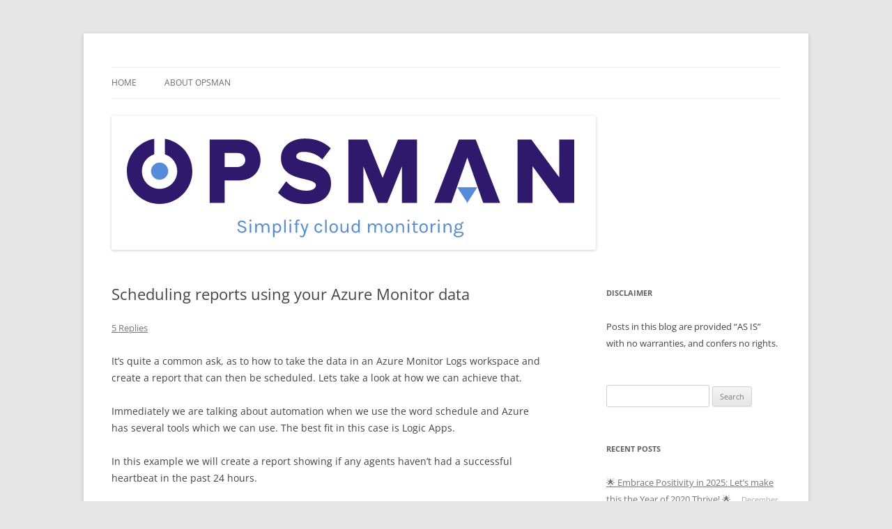

--- FILE ---
content_type: text/html; charset=UTF-8
request_url: https://www.opsman.co.za/scheduling-reports-using-your-azure-monitor-data/
body_size: 16483
content:
<!DOCTYPE html>
<!--[if IE 7]>
<html class="ie ie7" lang="en">
<![endif]-->
<!--[if IE 8]>
<html class="ie ie8" lang="en">
<![endif]-->
<!--[if !(IE 7) & !(IE 8)]><!-->
<html lang="en">
<!--<![endif]-->
<head>
<meta charset="UTF-8" />
<meta name="viewport" content="width=device-width, initial-scale=1.0" />
<title>Scheduling reports using your Azure Monitor data | OpsMan</title>
<link rel="profile" href="https://gmpg.org/xfn/11" />
<link rel="pingback" href="https://www.opsman.co.za/xmlrpc.php">
<!--[if lt IE 9]>
<script src="https://www.opsman.co.za/wp-content/themes/twentytwelve/js/html5.js?ver=3.7.0" type="text/javascript"></script>
<![endif]-->
		    <!-- PVC Template -->
    <script type="text/template" id="pvc-stats-view-template">
    <i class="pvc-stats-icon medium" aria-hidden="true"><svg aria-hidden="true" focusable="false" data-prefix="far" data-icon="chart-bar" role="img" xmlns="http://www.w3.org/2000/svg" viewBox="0 0 512 512" class="svg-inline--fa fa-chart-bar fa-w-16 fa-2x"><path fill="currentColor" d="M396.8 352h22.4c6.4 0 12.8-6.4 12.8-12.8V108.8c0-6.4-6.4-12.8-12.8-12.8h-22.4c-6.4 0-12.8 6.4-12.8 12.8v230.4c0 6.4 6.4 12.8 12.8 12.8zm-192 0h22.4c6.4 0 12.8-6.4 12.8-12.8V140.8c0-6.4-6.4-12.8-12.8-12.8h-22.4c-6.4 0-12.8 6.4-12.8 12.8v198.4c0 6.4 6.4 12.8 12.8 12.8zm96 0h22.4c6.4 0 12.8-6.4 12.8-12.8V204.8c0-6.4-6.4-12.8-12.8-12.8h-22.4c-6.4 0-12.8 6.4-12.8 12.8v134.4c0 6.4 6.4 12.8 12.8 12.8zM496 400H48V80c0-8.84-7.16-16-16-16H16C7.16 64 0 71.16 0 80v336c0 17.67 14.33 32 32 32h464c8.84 0 16-7.16 16-16v-16c0-8.84-7.16-16-16-16zm-387.2-48h22.4c6.4 0 12.8-6.4 12.8-12.8v-70.4c0-6.4-6.4-12.8-12.8-12.8h-22.4c-6.4 0-12.8 6.4-12.8 12.8v70.4c0 6.4 6.4 12.8 12.8 12.8z" class=""></path></svg></i>
	 <%= total_view %> total views	<% if ( today_view > 0 ) { %>
		<span class="views_today">,  <%= today_view %> views today</span>
	<% } %>
	</span>
	</script>
		    <meta name='robots' content='max-image-preview:large' />
	<style>img:is([sizes="auto" i], [sizes^="auto," i]) { contain-intrinsic-size: 3000px 1500px }</style>
	<link rel="alternate" type="application/rss+xml" title="OpsMan &raquo; Feed" href="https://www.opsman.co.za/feed/" />
<link rel="alternate" type="application/rss+xml" title="OpsMan &raquo; Comments Feed" href="https://www.opsman.co.za/comments/feed/" />
<link rel="alternate" type="application/rss+xml" title="OpsMan &raquo; Scheduling reports using your Azure Monitor data Comments Feed" href="https://www.opsman.co.za/scheduling-reports-using-your-azure-monitor-data/feed/" />
<!-- Shareaholic - https://www.shareaholic.com -->
<link rel='preload' href='//cdn.shareaholic.net/assets/pub/shareaholic.js' as='script'/>
<script data-no-minify='1' data-cfasync='false'>
_SHR_SETTINGS = {"endpoints":{"local_recs_url":"https:\/\/www.opsman.co.za\/wp-admin\/admin-ajax.php?action=shareaholic_permalink_related","ajax_url":"https:\/\/www.opsman.co.za\/wp-admin\/admin-ajax.php","share_counts_url":"https:\/\/www.opsman.co.za\/wp-admin\/admin-ajax.php?action=shareaholic_share_counts_api"},"site_id":"2667cfc2b5f3e33e3c7637de534b7005","url_components":{"year":"2020","monthnum":"06","day":"03","hour":"11","minute":"37","second":"34","post_id":"2019","postname":"scheduling-reports-using-your-azure-monitor-data","category":"reporting"}};
</script>
<script data-no-minify='1' data-cfasync='false' src='//cdn.shareaholic.net/assets/pub/shareaholic.js' data-shr-siteid='2667cfc2b5f3e33e3c7637de534b7005' async ></script>

<!-- Shareaholic Content Tags -->
<meta name='shareaholic:site_name' content='OpsMan' />
<meta name='shareaholic:language' content='en' />
<meta name='shareaholic:url' content='https://www.opsman.co.za/scheduling-reports-using-your-azure-monitor-data/' />
<meta name='shareaholic:keywords' content='tag:azure monitor, tag:reporting, cat:azure monitor, cat:reporting, type:post' />
<meta name='shareaholic:article_published_time' content='2020-06-03T11:37:34+00:00' />
<meta name='shareaholic:article_modified_time' content='2020-06-03T11:38:36+00:00' />
<meta name='shareaholic:shareable_page' content='true' />
<meta name='shareaholic:article_author_name' content='Warren Kahn' />
<meta name='shareaholic:site_id' content='2667cfc2b5f3e33e3c7637de534b7005' />
<meta name='shareaholic:wp_version' content='9.7.13' />
<meta name='shareaholic:image' content='https://www.opsman.co.za/wp-content/uploads/2020/06/image.png' />
<!-- Shareaholic Content Tags End -->

<!-- Shareaholic Open Graph Tags -->
<meta property='og:image' content='https://www.opsman.co.za/wp-content/uploads/2020/06/image.png' />
<!-- Shareaholic Open Graph Tags End -->
		<!-- This site uses the Google Analytics by MonsterInsights plugin v9.9.0 - Using Analytics tracking - https://www.monsterinsights.com/ -->
							<script src="//www.googletagmanager.com/gtag/js?id=G-NMR4WJMBF3"  data-cfasync="false" data-wpfc-render="false" type="text/javascript" async></script>
			<script data-cfasync="false" data-wpfc-render="false" type="text/javascript">
				var mi_version = '9.9.0';
				var mi_track_user = true;
				var mi_no_track_reason = '';
								var MonsterInsightsDefaultLocations = {"page_location":"https:\/\/www.opsman.co.za\/scheduling-reports-using-your-azure-monitor-data\/"};
								if ( typeof MonsterInsightsPrivacyGuardFilter === 'function' ) {
					var MonsterInsightsLocations = (typeof MonsterInsightsExcludeQuery === 'object') ? MonsterInsightsPrivacyGuardFilter( MonsterInsightsExcludeQuery ) : MonsterInsightsPrivacyGuardFilter( MonsterInsightsDefaultLocations );
				} else {
					var MonsterInsightsLocations = (typeof MonsterInsightsExcludeQuery === 'object') ? MonsterInsightsExcludeQuery : MonsterInsightsDefaultLocations;
				}

								var disableStrs = [
										'ga-disable-G-NMR4WJMBF3',
									];

				/* Function to detect opted out users */
				function __gtagTrackerIsOptedOut() {
					for (var index = 0; index < disableStrs.length; index++) {
						if (document.cookie.indexOf(disableStrs[index] + '=true') > -1) {
							return true;
						}
					}

					return false;
				}

				/* Disable tracking if the opt-out cookie exists. */
				if (__gtagTrackerIsOptedOut()) {
					for (var index = 0; index < disableStrs.length; index++) {
						window[disableStrs[index]] = true;
					}
				}

				/* Opt-out function */
				function __gtagTrackerOptout() {
					for (var index = 0; index < disableStrs.length; index++) {
						document.cookie = disableStrs[index] + '=true; expires=Thu, 31 Dec 2099 23:59:59 UTC; path=/';
						window[disableStrs[index]] = true;
					}
				}

				if ('undefined' === typeof gaOptout) {
					function gaOptout() {
						__gtagTrackerOptout();
					}
				}
								window.dataLayer = window.dataLayer || [];

				window.MonsterInsightsDualTracker = {
					helpers: {},
					trackers: {},
				};
				if (mi_track_user) {
					function __gtagDataLayer() {
						dataLayer.push(arguments);
					}

					function __gtagTracker(type, name, parameters) {
						if (!parameters) {
							parameters = {};
						}

						if (parameters.send_to) {
							__gtagDataLayer.apply(null, arguments);
							return;
						}

						if (type === 'event') {
														parameters.send_to = monsterinsights_frontend.v4_id;
							var hookName = name;
							if (typeof parameters['event_category'] !== 'undefined') {
								hookName = parameters['event_category'] + ':' + name;
							}

							if (typeof MonsterInsightsDualTracker.trackers[hookName] !== 'undefined') {
								MonsterInsightsDualTracker.trackers[hookName](parameters);
							} else {
								__gtagDataLayer('event', name, parameters);
							}
							
						} else {
							__gtagDataLayer.apply(null, arguments);
						}
					}

					__gtagTracker('js', new Date());
					__gtagTracker('set', {
						'developer_id.dZGIzZG': true,
											});
					if ( MonsterInsightsLocations.page_location ) {
						__gtagTracker('set', MonsterInsightsLocations);
					}
										__gtagTracker('config', 'G-NMR4WJMBF3', {"forceSSL":"true","link_attribution":"true"} );
										window.gtag = __gtagTracker;										(function () {
						/* https://developers.google.com/analytics/devguides/collection/analyticsjs/ */
						/* ga and __gaTracker compatibility shim. */
						var noopfn = function () {
							return null;
						};
						var newtracker = function () {
							return new Tracker();
						};
						var Tracker = function () {
							return null;
						};
						var p = Tracker.prototype;
						p.get = noopfn;
						p.set = noopfn;
						p.send = function () {
							var args = Array.prototype.slice.call(arguments);
							args.unshift('send');
							__gaTracker.apply(null, args);
						};
						var __gaTracker = function () {
							var len = arguments.length;
							if (len === 0) {
								return;
							}
							var f = arguments[len - 1];
							if (typeof f !== 'object' || f === null || typeof f.hitCallback !== 'function') {
								if ('send' === arguments[0]) {
									var hitConverted, hitObject = false, action;
									if ('event' === arguments[1]) {
										if ('undefined' !== typeof arguments[3]) {
											hitObject = {
												'eventAction': arguments[3],
												'eventCategory': arguments[2],
												'eventLabel': arguments[4],
												'value': arguments[5] ? arguments[5] : 1,
											}
										}
									}
									if ('pageview' === arguments[1]) {
										if ('undefined' !== typeof arguments[2]) {
											hitObject = {
												'eventAction': 'page_view',
												'page_path': arguments[2],
											}
										}
									}
									if (typeof arguments[2] === 'object') {
										hitObject = arguments[2];
									}
									if (typeof arguments[5] === 'object') {
										Object.assign(hitObject, arguments[5]);
									}
									if ('undefined' !== typeof arguments[1].hitType) {
										hitObject = arguments[1];
										if ('pageview' === hitObject.hitType) {
											hitObject.eventAction = 'page_view';
										}
									}
									if (hitObject) {
										action = 'timing' === arguments[1].hitType ? 'timing_complete' : hitObject.eventAction;
										hitConverted = mapArgs(hitObject);
										__gtagTracker('event', action, hitConverted);
									}
								}
								return;
							}

							function mapArgs(args) {
								var arg, hit = {};
								var gaMap = {
									'eventCategory': 'event_category',
									'eventAction': 'event_action',
									'eventLabel': 'event_label',
									'eventValue': 'event_value',
									'nonInteraction': 'non_interaction',
									'timingCategory': 'event_category',
									'timingVar': 'name',
									'timingValue': 'value',
									'timingLabel': 'event_label',
									'page': 'page_path',
									'location': 'page_location',
									'title': 'page_title',
									'referrer' : 'page_referrer',
								};
								for (arg in args) {
																		if (!(!args.hasOwnProperty(arg) || !gaMap.hasOwnProperty(arg))) {
										hit[gaMap[arg]] = args[arg];
									} else {
										hit[arg] = args[arg];
									}
								}
								return hit;
							}

							try {
								f.hitCallback();
							} catch (ex) {
							}
						};
						__gaTracker.create = newtracker;
						__gaTracker.getByName = newtracker;
						__gaTracker.getAll = function () {
							return [];
						};
						__gaTracker.remove = noopfn;
						__gaTracker.loaded = true;
						window['__gaTracker'] = __gaTracker;
					})();
									} else {
										console.log("");
					(function () {
						function __gtagTracker() {
							return null;
						}

						window['__gtagTracker'] = __gtagTracker;
						window['gtag'] = __gtagTracker;
					})();
									}
			</script>
			
							<!-- / Google Analytics by MonsterInsights -->
		<script type="text/javascript">
/* <![CDATA[ */
window._wpemojiSettings = {"baseUrl":"https:\/\/s.w.org\/images\/core\/emoji\/16.0.1\/72x72\/","ext":".png","svgUrl":"https:\/\/s.w.org\/images\/core\/emoji\/16.0.1\/svg\/","svgExt":".svg","source":{"concatemoji":"https:\/\/www.opsman.co.za\/wp-includes\/js\/wp-emoji-release.min.js?ver=eb51879a3b9a434924cf54618a13ab57"}};
/*! This file is auto-generated */
!function(s,n){var o,i,e;function c(e){try{var t={supportTests:e,timestamp:(new Date).valueOf()};sessionStorage.setItem(o,JSON.stringify(t))}catch(e){}}function p(e,t,n){e.clearRect(0,0,e.canvas.width,e.canvas.height),e.fillText(t,0,0);var t=new Uint32Array(e.getImageData(0,0,e.canvas.width,e.canvas.height).data),a=(e.clearRect(0,0,e.canvas.width,e.canvas.height),e.fillText(n,0,0),new Uint32Array(e.getImageData(0,0,e.canvas.width,e.canvas.height).data));return t.every(function(e,t){return e===a[t]})}function u(e,t){e.clearRect(0,0,e.canvas.width,e.canvas.height),e.fillText(t,0,0);for(var n=e.getImageData(16,16,1,1),a=0;a<n.data.length;a++)if(0!==n.data[a])return!1;return!0}function f(e,t,n,a){switch(t){case"flag":return n(e,"\ud83c\udff3\ufe0f\u200d\u26a7\ufe0f","\ud83c\udff3\ufe0f\u200b\u26a7\ufe0f")?!1:!n(e,"\ud83c\udde8\ud83c\uddf6","\ud83c\udde8\u200b\ud83c\uddf6")&&!n(e,"\ud83c\udff4\udb40\udc67\udb40\udc62\udb40\udc65\udb40\udc6e\udb40\udc67\udb40\udc7f","\ud83c\udff4\u200b\udb40\udc67\u200b\udb40\udc62\u200b\udb40\udc65\u200b\udb40\udc6e\u200b\udb40\udc67\u200b\udb40\udc7f");case"emoji":return!a(e,"\ud83e\udedf")}return!1}function g(e,t,n,a){var r="undefined"!=typeof WorkerGlobalScope&&self instanceof WorkerGlobalScope?new OffscreenCanvas(300,150):s.createElement("canvas"),o=r.getContext("2d",{willReadFrequently:!0}),i=(o.textBaseline="top",o.font="600 32px Arial",{});return e.forEach(function(e){i[e]=t(o,e,n,a)}),i}function t(e){var t=s.createElement("script");t.src=e,t.defer=!0,s.head.appendChild(t)}"undefined"!=typeof Promise&&(o="wpEmojiSettingsSupports",i=["flag","emoji"],n.supports={everything:!0,everythingExceptFlag:!0},e=new Promise(function(e){s.addEventListener("DOMContentLoaded",e,{once:!0})}),new Promise(function(t){var n=function(){try{var e=JSON.parse(sessionStorage.getItem(o));if("object"==typeof e&&"number"==typeof e.timestamp&&(new Date).valueOf()<e.timestamp+604800&&"object"==typeof e.supportTests)return e.supportTests}catch(e){}return null}();if(!n){if("undefined"!=typeof Worker&&"undefined"!=typeof OffscreenCanvas&&"undefined"!=typeof URL&&URL.createObjectURL&&"undefined"!=typeof Blob)try{var e="postMessage("+g.toString()+"("+[JSON.stringify(i),f.toString(),p.toString(),u.toString()].join(",")+"));",a=new Blob([e],{type:"text/javascript"}),r=new Worker(URL.createObjectURL(a),{name:"wpTestEmojiSupports"});return void(r.onmessage=function(e){c(n=e.data),r.terminate(),t(n)})}catch(e){}c(n=g(i,f,p,u))}t(n)}).then(function(e){for(var t in e)n.supports[t]=e[t],n.supports.everything=n.supports.everything&&n.supports[t],"flag"!==t&&(n.supports.everythingExceptFlag=n.supports.everythingExceptFlag&&n.supports[t]);n.supports.everythingExceptFlag=n.supports.everythingExceptFlag&&!n.supports.flag,n.DOMReady=!1,n.readyCallback=function(){n.DOMReady=!0}}).then(function(){return e}).then(function(){var e;n.supports.everything||(n.readyCallback(),(e=n.source||{}).concatemoji?t(e.concatemoji):e.wpemoji&&e.twemoji&&(t(e.twemoji),t(e.wpemoji)))}))}((window,document),window._wpemojiSettings);
/* ]]> */
</script>
<style id='wp-emoji-styles-inline-css' type='text/css'>

	img.wp-smiley, img.emoji {
		display: inline !important;
		border: none !important;
		box-shadow: none !important;
		height: 1em !important;
		width: 1em !important;
		margin: 0 0.07em !important;
		vertical-align: -0.1em !important;
		background: none !important;
		padding: 0 !important;
	}
</style>
<link rel='stylesheet' id='wp-block-library-css' href='https://www.opsman.co.za/wp-includes/css/dist/block-library/style.min.css?ver=eb51879a3b9a434924cf54618a13ab57' type='text/css' media='all' />
<style id='wp-block-library-theme-inline-css' type='text/css'>
.wp-block-audio :where(figcaption){color:#555;font-size:13px;text-align:center}.is-dark-theme .wp-block-audio :where(figcaption){color:#ffffffa6}.wp-block-audio{margin:0 0 1em}.wp-block-code{border:1px solid #ccc;border-radius:4px;font-family:Menlo,Consolas,monaco,monospace;padding:.8em 1em}.wp-block-embed :where(figcaption){color:#555;font-size:13px;text-align:center}.is-dark-theme .wp-block-embed :where(figcaption){color:#ffffffa6}.wp-block-embed{margin:0 0 1em}.blocks-gallery-caption{color:#555;font-size:13px;text-align:center}.is-dark-theme .blocks-gallery-caption{color:#ffffffa6}:root :where(.wp-block-image figcaption){color:#555;font-size:13px;text-align:center}.is-dark-theme :root :where(.wp-block-image figcaption){color:#ffffffa6}.wp-block-image{margin:0 0 1em}.wp-block-pullquote{border-bottom:4px solid;border-top:4px solid;color:currentColor;margin-bottom:1.75em}.wp-block-pullquote cite,.wp-block-pullquote footer,.wp-block-pullquote__citation{color:currentColor;font-size:.8125em;font-style:normal;text-transform:uppercase}.wp-block-quote{border-left:.25em solid;margin:0 0 1.75em;padding-left:1em}.wp-block-quote cite,.wp-block-quote footer{color:currentColor;font-size:.8125em;font-style:normal;position:relative}.wp-block-quote:where(.has-text-align-right){border-left:none;border-right:.25em solid;padding-left:0;padding-right:1em}.wp-block-quote:where(.has-text-align-center){border:none;padding-left:0}.wp-block-quote.is-large,.wp-block-quote.is-style-large,.wp-block-quote:where(.is-style-plain){border:none}.wp-block-search .wp-block-search__label{font-weight:700}.wp-block-search__button{border:1px solid #ccc;padding:.375em .625em}:where(.wp-block-group.has-background){padding:1.25em 2.375em}.wp-block-separator.has-css-opacity{opacity:.4}.wp-block-separator{border:none;border-bottom:2px solid;margin-left:auto;margin-right:auto}.wp-block-separator.has-alpha-channel-opacity{opacity:1}.wp-block-separator:not(.is-style-wide):not(.is-style-dots){width:100px}.wp-block-separator.has-background:not(.is-style-dots){border-bottom:none;height:1px}.wp-block-separator.has-background:not(.is-style-wide):not(.is-style-dots){height:2px}.wp-block-table{margin:0 0 1em}.wp-block-table td,.wp-block-table th{word-break:normal}.wp-block-table :where(figcaption){color:#555;font-size:13px;text-align:center}.is-dark-theme .wp-block-table :where(figcaption){color:#ffffffa6}.wp-block-video :where(figcaption){color:#555;font-size:13px;text-align:center}.is-dark-theme .wp-block-video :where(figcaption){color:#ffffffa6}.wp-block-video{margin:0 0 1em}:root :where(.wp-block-template-part.has-background){margin-bottom:0;margin-top:0;padding:1.25em 2.375em}
</style>
<style id='classic-theme-styles-inline-css' type='text/css'>
/*! This file is auto-generated */
.wp-block-button__link{color:#fff;background-color:#32373c;border-radius:9999px;box-shadow:none;text-decoration:none;padding:calc(.667em + 2px) calc(1.333em + 2px);font-size:1.125em}.wp-block-file__button{background:#32373c;color:#fff;text-decoration:none}
</style>
<style id='global-styles-inline-css' type='text/css'>
:root{--wp--preset--aspect-ratio--square: 1;--wp--preset--aspect-ratio--4-3: 4/3;--wp--preset--aspect-ratio--3-4: 3/4;--wp--preset--aspect-ratio--3-2: 3/2;--wp--preset--aspect-ratio--2-3: 2/3;--wp--preset--aspect-ratio--16-9: 16/9;--wp--preset--aspect-ratio--9-16: 9/16;--wp--preset--color--black: #000000;--wp--preset--color--cyan-bluish-gray: #abb8c3;--wp--preset--color--white: #fff;--wp--preset--color--pale-pink: #f78da7;--wp--preset--color--vivid-red: #cf2e2e;--wp--preset--color--luminous-vivid-orange: #ff6900;--wp--preset--color--luminous-vivid-amber: #fcb900;--wp--preset--color--light-green-cyan: #7bdcb5;--wp--preset--color--vivid-green-cyan: #00d084;--wp--preset--color--pale-cyan-blue: #8ed1fc;--wp--preset--color--vivid-cyan-blue: #0693e3;--wp--preset--color--vivid-purple: #9b51e0;--wp--preset--color--blue: #21759b;--wp--preset--color--dark-gray: #444;--wp--preset--color--medium-gray: #9f9f9f;--wp--preset--color--light-gray: #e6e6e6;--wp--preset--gradient--vivid-cyan-blue-to-vivid-purple: linear-gradient(135deg,rgba(6,147,227,1) 0%,rgb(155,81,224) 100%);--wp--preset--gradient--light-green-cyan-to-vivid-green-cyan: linear-gradient(135deg,rgb(122,220,180) 0%,rgb(0,208,130) 100%);--wp--preset--gradient--luminous-vivid-amber-to-luminous-vivid-orange: linear-gradient(135deg,rgba(252,185,0,1) 0%,rgba(255,105,0,1) 100%);--wp--preset--gradient--luminous-vivid-orange-to-vivid-red: linear-gradient(135deg,rgba(255,105,0,1) 0%,rgb(207,46,46) 100%);--wp--preset--gradient--very-light-gray-to-cyan-bluish-gray: linear-gradient(135deg,rgb(238,238,238) 0%,rgb(169,184,195) 100%);--wp--preset--gradient--cool-to-warm-spectrum: linear-gradient(135deg,rgb(74,234,220) 0%,rgb(151,120,209) 20%,rgb(207,42,186) 40%,rgb(238,44,130) 60%,rgb(251,105,98) 80%,rgb(254,248,76) 100%);--wp--preset--gradient--blush-light-purple: linear-gradient(135deg,rgb(255,206,236) 0%,rgb(152,150,240) 100%);--wp--preset--gradient--blush-bordeaux: linear-gradient(135deg,rgb(254,205,165) 0%,rgb(254,45,45) 50%,rgb(107,0,62) 100%);--wp--preset--gradient--luminous-dusk: linear-gradient(135deg,rgb(255,203,112) 0%,rgb(199,81,192) 50%,rgb(65,88,208) 100%);--wp--preset--gradient--pale-ocean: linear-gradient(135deg,rgb(255,245,203) 0%,rgb(182,227,212) 50%,rgb(51,167,181) 100%);--wp--preset--gradient--electric-grass: linear-gradient(135deg,rgb(202,248,128) 0%,rgb(113,206,126) 100%);--wp--preset--gradient--midnight: linear-gradient(135deg,rgb(2,3,129) 0%,rgb(40,116,252) 100%);--wp--preset--font-size--small: 13px;--wp--preset--font-size--medium: 20px;--wp--preset--font-size--large: 36px;--wp--preset--font-size--x-large: 42px;--wp--preset--spacing--20: 0.44rem;--wp--preset--spacing--30: 0.67rem;--wp--preset--spacing--40: 1rem;--wp--preset--spacing--50: 1.5rem;--wp--preset--spacing--60: 2.25rem;--wp--preset--spacing--70: 3.38rem;--wp--preset--spacing--80: 5.06rem;--wp--preset--shadow--natural: 6px 6px 9px rgba(0, 0, 0, 0.2);--wp--preset--shadow--deep: 12px 12px 50px rgba(0, 0, 0, 0.4);--wp--preset--shadow--sharp: 6px 6px 0px rgba(0, 0, 0, 0.2);--wp--preset--shadow--outlined: 6px 6px 0px -3px rgba(255, 255, 255, 1), 6px 6px rgba(0, 0, 0, 1);--wp--preset--shadow--crisp: 6px 6px 0px rgba(0, 0, 0, 1);}:where(.is-layout-flex){gap: 0.5em;}:where(.is-layout-grid){gap: 0.5em;}body .is-layout-flex{display: flex;}.is-layout-flex{flex-wrap: wrap;align-items: center;}.is-layout-flex > :is(*, div){margin: 0;}body .is-layout-grid{display: grid;}.is-layout-grid > :is(*, div){margin: 0;}:where(.wp-block-columns.is-layout-flex){gap: 2em;}:where(.wp-block-columns.is-layout-grid){gap: 2em;}:where(.wp-block-post-template.is-layout-flex){gap: 1.25em;}:where(.wp-block-post-template.is-layout-grid){gap: 1.25em;}.has-black-color{color: var(--wp--preset--color--black) !important;}.has-cyan-bluish-gray-color{color: var(--wp--preset--color--cyan-bluish-gray) !important;}.has-white-color{color: var(--wp--preset--color--white) !important;}.has-pale-pink-color{color: var(--wp--preset--color--pale-pink) !important;}.has-vivid-red-color{color: var(--wp--preset--color--vivid-red) !important;}.has-luminous-vivid-orange-color{color: var(--wp--preset--color--luminous-vivid-orange) !important;}.has-luminous-vivid-amber-color{color: var(--wp--preset--color--luminous-vivid-amber) !important;}.has-light-green-cyan-color{color: var(--wp--preset--color--light-green-cyan) !important;}.has-vivid-green-cyan-color{color: var(--wp--preset--color--vivid-green-cyan) !important;}.has-pale-cyan-blue-color{color: var(--wp--preset--color--pale-cyan-blue) !important;}.has-vivid-cyan-blue-color{color: var(--wp--preset--color--vivid-cyan-blue) !important;}.has-vivid-purple-color{color: var(--wp--preset--color--vivid-purple) !important;}.has-black-background-color{background-color: var(--wp--preset--color--black) !important;}.has-cyan-bluish-gray-background-color{background-color: var(--wp--preset--color--cyan-bluish-gray) !important;}.has-white-background-color{background-color: var(--wp--preset--color--white) !important;}.has-pale-pink-background-color{background-color: var(--wp--preset--color--pale-pink) !important;}.has-vivid-red-background-color{background-color: var(--wp--preset--color--vivid-red) !important;}.has-luminous-vivid-orange-background-color{background-color: var(--wp--preset--color--luminous-vivid-orange) !important;}.has-luminous-vivid-amber-background-color{background-color: var(--wp--preset--color--luminous-vivid-amber) !important;}.has-light-green-cyan-background-color{background-color: var(--wp--preset--color--light-green-cyan) !important;}.has-vivid-green-cyan-background-color{background-color: var(--wp--preset--color--vivid-green-cyan) !important;}.has-pale-cyan-blue-background-color{background-color: var(--wp--preset--color--pale-cyan-blue) !important;}.has-vivid-cyan-blue-background-color{background-color: var(--wp--preset--color--vivid-cyan-blue) !important;}.has-vivid-purple-background-color{background-color: var(--wp--preset--color--vivid-purple) !important;}.has-black-border-color{border-color: var(--wp--preset--color--black) !important;}.has-cyan-bluish-gray-border-color{border-color: var(--wp--preset--color--cyan-bluish-gray) !important;}.has-white-border-color{border-color: var(--wp--preset--color--white) !important;}.has-pale-pink-border-color{border-color: var(--wp--preset--color--pale-pink) !important;}.has-vivid-red-border-color{border-color: var(--wp--preset--color--vivid-red) !important;}.has-luminous-vivid-orange-border-color{border-color: var(--wp--preset--color--luminous-vivid-orange) !important;}.has-luminous-vivid-amber-border-color{border-color: var(--wp--preset--color--luminous-vivid-amber) !important;}.has-light-green-cyan-border-color{border-color: var(--wp--preset--color--light-green-cyan) !important;}.has-vivid-green-cyan-border-color{border-color: var(--wp--preset--color--vivid-green-cyan) !important;}.has-pale-cyan-blue-border-color{border-color: var(--wp--preset--color--pale-cyan-blue) !important;}.has-vivid-cyan-blue-border-color{border-color: var(--wp--preset--color--vivid-cyan-blue) !important;}.has-vivid-purple-border-color{border-color: var(--wp--preset--color--vivid-purple) !important;}.has-vivid-cyan-blue-to-vivid-purple-gradient-background{background: var(--wp--preset--gradient--vivid-cyan-blue-to-vivid-purple) !important;}.has-light-green-cyan-to-vivid-green-cyan-gradient-background{background: var(--wp--preset--gradient--light-green-cyan-to-vivid-green-cyan) !important;}.has-luminous-vivid-amber-to-luminous-vivid-orange-gradient-background{background: var(--wp--preset--gradient--luminous-vivid-amber-to-luminous-vivid-orange) !important;}.has-luminous-vivid-orange-to-vivid-red-gradient-background{background: var(--wp--preset--gradient--luminous-vivid-orange-to-vivid-red) !important;}.has-very-light-gray-to-cyan-bluish-gray-gradient-background{background: var(--wp--preset--gradient--very-light-gray-to-cyan-bluish-gray) !important;}.has-cool-to-warm-spectrum-gradient-background{background: var(--wp--preset--gradient--cool-to-warm-spectrum) !important;}.has-blush-light-purple-gradient-background{background: var(--wp--preset--gradient--blush-light-purple) !important;}.has-blush-bordeaux-gradient-background{background: var(--wp--preset--gradient--blush-bordeaux) !important;}.has-luminous-dusk-gradient-background{background: var(--wp--preset--gradient--luminous-dusk) !important;}.has-pale-ocean-gradient-background{background: var(--wp--preset--gradient--pale-ocean) !important;}.has-electric-grass-gradient-background{background: var(--wp--preset--gradient--electric-grass) !important;}.has-midnight-gradient-background{background: var(--wp--preset--gradient--midnight) !important;}.has-small-font-size{font-size: var(--wp--preset--font-size--small) !important;}.has-medium-font-size{font-size: var(--wp--preset--font-size--medium) !important;}.has-large-font-size{font-size: var(--wp--preset--font-size--large) !important;}.has-x-large-font-size{font-size: var(--wp--preset--font-size--x-large) !important;}
:where(.wp-block-post-template.is-layout-flex){gap: 1.25em;}:where(.wp-block-post-template.is-layout-grid){gap: 1.25em;}
:where(.wp-block-columns.is-layout-flex){gap: 2em;}:where(.wp-block-columns.is-layout-grid){gap: 2em;}
:root :where(.wp-block-pullquote){font-size: 1.5em;line-height: 1.6;}
</style>
<link rel='stylesheet' id='a3-pvc-style-css' href='https://www.opsman.co.za/wp-content/plugins/page-views-count/assets/css/style.min.css?ver=2.8.7' type='text/css' media='all' />
<link rel='stylesheet' id='simple-spoiler-style-css' href='https://www.opsman.co.za/wp-content/plugins/simple-spoiler/css/simple-spoiler.min.css?ver=1.5' type='text/css' media='all' />
<link rel='stylesheet' id='twentytwelve-fonts-css' href='https://www.opsman.co.za/wp-content/themes/twentytwelve/fonts/font-open-sans.css?ver=20230328' type='text/css' media='all' />
<link rel='stylesheet' id='twentytwelve-style-css' href='https://www.opsman.co.za/wp-content/themes/twentytwelve/style.css?ver=20250715' type='text/css' media='all' />
<link rel='stylesheet' id='twentytwelve-block-style-css' href='https://www.opsman.co.za/wp-content/themes/twentytwelve/css/blocks.css?ver=20240812' type='text/css' media='all' />
<!--[if lt IE 9]>
<link rel='stylesheet' id='twentytwelve-ie-css' href='https://www.opsman.co.za/wp-content/themes/twentytwelve/css/ie.css?ver=20240722' type='text/css' media='all' />
<![endif]-->
<link rel='stylesheet' id='a3pvc-css' href='//www.opsman.co.za/wp-content/uploads/sass/pvc.min.css?ver=1718864012' type='text/css' media='all' />
<script type="text/javascript" src="https://www.opsman.co.za/wp-content/plugins/google-analytics-for-wordpress/assets/js/frontend-gtag.min.js?ver=9.9.0" id="monsterinsights-frontend-script-js" async="async" data-wp-strategy="async"></script>
<script data-cfasync="false" data-wpfc-render="false" type="text/javascript" id='monsterinsights-frontend-script-js-extra'>/* <![CDATA[ */
var monsterinsights_frontend = {"js_events_tracking":"true","download_extensions":"doc,pdf,ppt,zip,xls,docx,pptx,xlsx","inbound_paths":"[{\"path\":\"\\\/go\\\/\",\"label\":\"affiliate\"},{\"path\":\"\\\/recommend\\\/\",\"label\":\"affiliate\"}]","home_url":"https:\/\/www.opsman.co.za","hash_tracking":"false","v4_id":"G-NMR4WJMBF3"};/* ]]> */
</script>
<script type="text/javascript" src="https://www.opsman.co.za/wp-includes/js/jquery/jquery.min.js?ver=3.7.1" id="jquery-core-js"></script>
<script type="text/javascript" src="https://www.opsman.co.za/wp-includes/js/jquery/jquery-migrate.min.js?ver=3.4.1" id="jquery-migrate-js"></script>
<script type="text/javascript" src="https://www.opsman.co.za/wp-includes/js/underscore.min.js?ver=1.13.7" id="underscore-js"></script>
<script type="text/javascript" src="https://www.opsman.co.za/wp-includes/js/backbone.min.js?ver=1.6.0" id="backbone-js"></script>
<script type="text/javascript" id="a3-pvc-backbone-js-extra">
/* <![CDATA[ */
var pvc_vars = {"rest_api_url":"https:\/\/www.opsman.co.za\/wp-json\/pvc\/v1","ajax_url":"https:\/\/www.opsman.co.za\/wp-admin\/admin-ajax.php","security":"fa658e2575","ajax_load_type":"admin_ajax"};
/* ]]> */
</script>
<script type="text/javascript" src="https://www.opsman.co.za/wp-content/plugins/page-views-count/assets/js/pvc.backbone.min.js?ver=2.8.7" id="a3-pvc-backbone-js"></script>
<script type="text/javascript" src="https://www.opsman.co.za/wp-content/themes/twentytwelve/js/navigation.js?ver=20250303" id="twentytwelve-navigation-js" defer="defer" data-wp-strategy="defer"></script>
<link rel="https://api.w.org/" href="https://www.opsman.co.za/wp-json/" /><link rel="alternate" title="JSON" type="application/json" href="https://www.opsman.co.za/wp-json/wp/v2/posts/2019" /><link rel="EditURI" type="application/rsd+xml" title="RSD" href="https://www.opsman.co.za/xmlrpc.php?rsd" />
<link rel="canonical" href="https://www.opsman.co.za/scheduling-reports-using-your-azure-monitor-data/" />
<link rel="alternate" title="oEmbed (JSON)" type="application/json+oembed" href="https://www.opsman.co.za/wp-json/oembed/1.0/embed?url=https%3A%2F%2Fwww.opsman.co.za%2Fscheduling-reports-using-your-azure-monitor-data%2F" />
<link rel="alternate" title="oEmbed (XML)" type="text/xml+oembed" href="https://www.opsman.co.za/wp-json/oembed/1.0/embed?url=https%3A%2F%2Fwww.opsman.co.za%2Fscheduling-reports-using-your-azure-monitor-data%2F&#038;format=xml" />
<style type="text/css">
		.spoiler-head {
			background: #f1f1f1;
			border: 1px solid #dddddd;
		}
		.spoiler-body {
			background: #fbfbfb;
			border-width: 0 1px 1px 1px;
			border-style: solid;
			border-color: #dddddd;
		}
	</style><style type="text/css">.recentcomments a{display:inline !important;padding:0 !important;margin:0 !important;}</style>	<style type="text/css" id="twentytwelve-header-css">
		.site-title,
	.site-description {
		position: absolute;
		clip-path: inset(50%);
	}
			</style>
	</head>

<body data-rsssl=1 class="wp-singular post-template-default single single-post postid-2019 single-format-standard wp-embed-responsive wp-theme-twentytwelve custom-font-enabled single-author">
<div id="page" class="hfeed site">
	<a class="screen-reader-text skip-link" href="#content">Skip to content</a>
	<header id="masthead" class="site-header">
		<hgroup>
					<h1 class="site-title"><a href="https://www.opsman.co.za/" rel="home" >OpsMan</a></h1>
			<h2 class="site-description">Cloud Monitoring and Management Blog</h2>
		</hgroup>

		<nav id="site-navigation" class="main-navigation">
			<button class="menu-toggle">Menu</button>
			<div class="nav-menu"><ul>
<li ><a href="https://www.opsman.co.za/">Home</a></li><li class="page_item page-item-2"><a href="https://www.opsman.co.za/sample-page/">About OpsMan</a></li>
</ul></div>
		</nav><!-- #site-navigation -->

				<a href="https://www.opsman.co.za/"  rel="home"><img src="https://www.opsman.co.za/wp-content/uploads/2023/02/cropped-new-logoCapture.png" width="695" height="193" alt="OpsMan" class="header-image" srcset="https://www.opsman.co.za/wp-content/uploads/2023/02/cropped-new-logoCapture.png 695w, https://www.opsman.co.za/wp-content/uploads/2023/02/cropped-new-logoCapture-300x83.png 300w, https://www.opsman.co.za/wp-content/uploads/2023/02/cropped-new-logoCapture-640x178.png 640w, https://www.opsman.co.za/wp-content/uploads/2023/02/cropped-new-logoCapture-624x173.png 624w" sizes="(max-width: 695px) 100vw, 695px" decoding="async" fetchpriority="high" /></a>
			</header><!-- #masthead -->

	<div id="main" class="wrapper">

	<div id="primary" class="site-content">
		<div id="content" role="main">

			
				
	<article id="post-2019" class="post-2019 post type-post status-publish format-standard hentry category-azure-monitor category-reporting tag-azure-monitor tag-reporting">
				<header class="entry-header">
			
						<h1 class="entry-title">Scheduling reports using your Azure Monitor data</h1>
										<div class="comments-link">
					<a href="https://www.opsman.co.za/scheduling-reports-using-your-azure-monitor-data/#comments">5 Replies</a>				</div><!-- .comments-link -->
					</header><!-- .entry-header -->

				<div class="entry-content">
			<div style='display:none;' class='shareaholic-canvas' data-app='share_buttons' data-title='Scheduling reports using your Azure Monitor data' data-link='https://www.opsman.co.za/scheduling-reports-using-your-azure-monitor-data/' data-app-id-name='post_above_content'></div>
<p>It&#8217;s quite a common ask, as to how to take the data in an Azure Monitor Logs workspace and create a report that can then be scheduled. Lets take a look at how we can achieve that.</p>



<p>Immediately we are talking about automation when we use the word schedule and Azure has several tools which we can use. The best fit in this case is Logic Apps.<br><br>In this example we will create a report showing if any agents haven&#8217;t had a successful heartbeat in the past 24 hours.</p>



<div class="wp-block-image"><figure class="aligncenter size-large"><img decoding="async" width="128" height="40" src="https://www.opsman.co.za/wp-content/uploads/2020/06/image.png" alt="" class="wp-image-2021"/></figure></div>



<p> Navigate to the Logic Apps blade in your Azure Portal and click +Add</p>



<p>Populate the fields selecting my subscription and resource group, creating a new RG if necessary. Then I&#8217;ll give my logic app a name and choose my Azure region and click Review + Create and then Create</p>



<figure class="wp-block-image size-large"><img decoding="async" width="933" height="599" src="https://www.opsman.co.za/wp-content/uploads/2020/06/image-1.png" alt="" class="wp-image-2023" srcset="https://www.opsman.co.za/wp-content/uploads/2020/06/image-1.png 933w, https://www.opsman.co.za/wp-content/uploads/2020/06/image-1-300x193.png 300w, https://www.opsman.co.za/wp-content/uploads/2020/06/image-1-768x493.png 768w, https://www.opsman.co.za/wp-content/uploads/2020/06/image-1-640x411.png 640w, https://www.opsman.co.za/wp-content/uploads/2020/06/image-1-624x401.png 624w" sizes="(max-width: 933px) 100vw, 933px" /></figure>



<p>Once the deployment is complete I can navigate to the resource and it  automatically opens the Logic Apps Designer. Now every Logic App needs to start with a trigger and because I want to run a schedule I am going to use Recurrence</p>



<figure class="wp-block-image size-large"><img loading="lazy" decoding="async" width="1024" height="243" src="https://www.opsman.co.za/wp-content/uploads/2020/06/image-2-1024x243.png" alt="" class="wp-image-2025" srcset="https://www.opsman.co.za/wp-content/uploads/2020/06/image-2-1024x243.png 1024w, https://www.opsman.co.za/wp-content/uploads/2020/06/image-2-300x71.png 300w, https://www.opsman.co.za/wp-content/uploads/2020/06/image-2-768x182.png 768w, https://www.opsman.co.za/wp-content/uploads/2020/06/image-2-640x152.png 640w, https://www.opsman.co.za/wp-content/uploads/2020/06/image-2-624x148.png 624w, https://www.opsman.co.za/wp-content/uploads/2020/06/image-2.png 1459w" sizes="auto, (max-width: 1024px) 100vw, 1024px" /></figure>



<p>I want this on a daily basis so I&#8217;m going to enter 24 Hour as my parameters and then click new step</p>



<figure class="wp-block-image size-large"><img loading="lazy" decoding="async" width="780" height="292" src="https://www.opsman.co.za/wp-content/uploads/2020/06/image-3.png" alt="" class="wp-image-2026" srcset="https://www.opsman.co.za/wp-content/uploads/2020/06/image-3.png 780w, https://www.opsman.co.za/wp-content/uploads/2020/06/image-3-300x112.png 300w, https://www.opsman.co.za/wp-content/uploads/2020/06/image-3-768x288.png 768w, https://www.opsman.co.za/wp-content/uploads/2020/06/image-3-640x240.png 640w, https://www.opsman.co.za/wp-content/uploads/2020/06/image-3-624x234.png 624w" sizes="auto, (max-width: 780px) 100vw, 780px" /></figure>



<p>Search for Run Query and Visualize Results as this option will allow a KQL query as a parameter and the results can be manipulated in a variety of ways. Make sure to select the one for Azure Monitor Logs and not for Azure Data Explorer.</p>



<figure class="wp-block-image size-large"><img loading="lazy" decoding="async" width="537" height="562" src="https://www.opsman.co.za/wp-content/uploads/2020/06/image-5.png" alt="" class="wp-image-2030" srcset="https://www.opsman.co.za/wp-content/uploads/2020/06/image-5.png 537w, https://www.opsman.co.za/wp-content/uploads/2020/06/image-5-287x300.png 287w" sizes="auto, (max-width: 537px) 100vw, 537px" /></figure>



<p>You will need to sign in to create a connection with Azure Monitor Logs. Now populate the fields choosing the subscription, resource group and workspace that contains the data you want to use in your report. Put your query in the relevant section and choose chart type HTML.</p>



<pre class="wp-block-code"><code>Heartbeat
| project TimeGenerated, Computer
| where TimeGenerated &lt; now()
| summarize &#91;"Last Heartbeat"]=max(TimeGenerated) by Computer
| where &#91;"Last Heartbeat"] &lt; ago(24h)</code></pre>



<figure class="wp-block-image size-large"><img loading="lazy" decoding="async" width="772" height="577" src="https://www.opsman.co.za/wp-content/uploads/2020/06/image-6.png" alt="" class="wp-image-2031" srcset="https://www.opsman.co.za/wp-content/uploads/2020/06/image-6.png 772w, https://www.opsman.co.za/wp-content/uploads/2020/06/image-6-300x224.png 300w, https://www.opsman.co.za/wp-content/uploads/2020/06/image-6-768x574.png 768w, https://www.opsman.co.za/wp-content/uploads/2020/06/image-6-640x478.png 640w, https://www.opsman.co.za/wp-content/uploads/2020/06/image-6-624x466.png 624w" sizes="auto, (max-width: 772px) 100vw, 772px" /></figure>



<p>The last thing that needs to be done is connect the logic app to a step to send email, click New Step, search for send an email, I&#8217;ll be using Office365 but you can use other providers. Select Send an email v2 and sign in to create the connection.</p>



<p>Populate as below making sure to include the attachments</p>



<figure class="wp-block-image size-large"><img loading="lazy" decoding="async" width="779" height="576" src="https://www.opsman.co.za/wp-content/uploads/2020/06/image-7.png" alt="" class="wp-image-2032" srcset="https://www.opsman.co.za/wp-content/uploads/2020/06/image-7.png 779w, https://www.opsman.co.za/wp-content/uploads/2020/06/image-7-300x222.png 300w, https://www.opsman.co.za/wp-content/uploads/2020/06/image-7-768x568.png 768w, https://www.opsman.co.za/wp-content/uploads/2020/06/image-7-640x473.png 640w, https://www.opsman.co.za/wp-content/uploads/2020/06/image-7-624x461.png 624w" sizes="auto, (max-width: 779px) 100vw, 779px" /></figure>



<p>Click save and we&#8217;re all good to go. Now test by clicking Run.</p>



<figure class="wp-block-image size-large"><img loading="lazy" decoding="async" width="786" height="272" src="https://www.opsman.co.za/wp-content/uploads/2020/06/image-9.png" alt="" class="wp-image-2034" srcset="https://www.opsman.co.za/wp-content/uploads/2020/06/image-9.png 786w, https://www.opsman.co.za/wp-content/uploads/2020/06/image-9-300x104.png 300w, https://www.opsman.co.za/wp-content/uploads/2020/06/image-9-768x266.png 768w, https://www.opsman.co.za/wp-content/uploads/2020/06/image-9-640x221.png 640w, https://www.opsman.co.za/wp-content/uploads/2020/06/image-9-624x216.png 624w" sizes="auto, (max-width: 786px) 100vw, 786px" /></figure>



<p>You should receive an email with an attachment and voila opening it will have a nice html table with our query results.</p>



<figure class="wp-block-image size-large"><img loading="lazy" decoding="async" width="311" height="89" src="https://www.opsman.co.za/wp-content/uploads/2020/06/image-10.png" alt="" class="wp-image-2036" srcset="https://www.opsman.co.za/wp-content/uploads/2020/06/image-10.png 311w, https://www.opsman.co.za/wp-content/uploads/2020/06/image-10-300x86.png 300w" sizes="auto, (max-width: 311px) 100vw, 311px" /></figure>



<p>These steps can be easily replicated and amended to be used for any number of handy reports using your Azure Monitor Logs data.</p>
<div class="pvc_clear"></div><p id="pvc_stats_2019" class="pvc_stats all  pvc_load_by_ajax_update" data-element-id="2019" style=""><i class="pvc-stats-icon medium" aria-hidden="true"><svg aria-hidden="true" focusable="false" data-prefix="far" data-icon="chart-bar" role="img" xmlns="http://www.w3.org/2000/svg" viewBox="0 0 512 512" class="svg-inline--fa fa-chart-bar fa-w-16 fa-2x"><path fill="currentColor" d="M396.8 352h22.4c6.4 0 12.8-6.4 12.8-12.8V108.8c0-6.4-6.4-12.8-12.8-12.8h-22.4c-6.4 0-12.8 6.4-12.8 12.8v230.4c0 6.4 6.4 12.8 12.8 12.8zm-192 0h22.4c6.4 0 12.8-6.4 12.8-12.8V140.8c0-6.4-6.4-12.8-12.8-12.8h-22.4c-6.4 0-12.8 6.4-12.8 12.8v198.4c0 6.4 6.4 12.8 12.8 12.8zm96 0h22.4c6.4 0 12.8-6.4 12.8-12.8V204.8c0-6.4-6.4-12.8-12.8-12.8h-22.4c-6.4 0-12.8 6.4-12.8 12.8v134.4c0 6.4 6.4 12.8 12.8 12.8zM496 400H48V80c0-8.84-7.16-16-16-16H16C7.16 64 0 71.16 0 80v336c0 17.67 14.33 32 32 32h464c8.84 0 16-7.16 16-16v-16c0-8.84-7.16-16-16-16zm-387.2-48h22.4c6.4 0 12.8-6.4 12.8-12.8v-70.4c0-6.4-6.4-12.8-12.8-12.8h-22.4c-6.4 0-12.8 6.4-12.8 12.8v70.4c0 6.4 6.4 12.8 12.8 12.8z" class=""></path></svg></i> <img loading="lazy" decoding="async" width="16" height="16" alt="Loading" src="https://www.opsman.co.za/wp-content/plugins/page-views-count/ajax-loader-2x.gif" border=0 /></p><div class="pvc_clear"></div><div style='display:none;' class='shareaholic-canvas' data-app='share_buttons' data-title='Scheduling reports using your Azure Monitor data' data-link='https://www.opsman.co.za/scheduling-reports-using-your-azure-monitor-data/' data-app-id-name='post_below_content'></div><div style='display:none;' class='shareaholic-canvas' data-app='recommendations' data-title='Scheduling reports using your Azure Monitor data' data-link='https://www.opsman.co.za/scheduling-reports-using-your-azure-monitor-data/' data-app-id-name='post_below_content'></div>					</div><!-- .entry-content -->
		
		<footer class="entry-meta">
			This entry was posted in <a href="https://www.opsman.co.za/category/azure-monitor/" rel="category tag">Azure Monitor</a>, <a href="https://www.opsman.co.za/category/reporting/" rel="category tag">Reporting</a> and tagged <a href="https://www.opsman.co.za/tag/azure-monitor/" rel="tag">Azure Monitor</a>, <a href="https://www.opsman.co.za/tag/reporting/" rel="tag">Reporting</a> on <a href="https://www.opsman.co.za/scheduling-reports-using-your-azure-monitor-data/" title="11:37 am" rel="bookmark"><time class="entry-date" datetime="2020-06-03T11:37:34+00:00">June 3, 2020</time></a><span class="by-author"> by <span class="author vcard"><a class="url fn n" href="https://www.opsman.co.za/author/opsman/" title="View all posts by Warren Kahn" rel="author">Warren Kahn</a></span></span>.								</footer><!-- .entry-meta -->
	</article><!-- #post -->

				<nav class="nav-single">
					<h3 class="assistive-text">Post navigation</h3>
					<span class="nav-previous"><a href="https://www.opsman.co.za/scom-2016-ur9-released/" rel="prev"><span class="meta-nav">&larr;</span> SCOM 2016: UR9 released!</a></span>
					<span class="nav-next"><a href="https://www.opsman.co.za/scom-2019-updated-sql-management-packs-for-ssrs-and-ssas-v7-0-22-0/" rel="next">SCOM 2019: Updated SQL Management Packs for SSRS and SSAS v7.0.22.0 <span class="meta-nav">&rarr;</span></a></span>
				</nav><!-- .nav-single -->

				
<div id="comments" class="comments-area">

	
			<h2 class="comments-title">
			5 thoughts on &ldquo;<span>Scheduling reports using your Azure Monitor data</span>&rdquo;		</h2>

		<ol class="commentlist">
					<li class="pingback even thread-even depth-1" id="comment-177310">
		<p>Pingback: <a href="http://www.sertactopal.com/system-center-haziran-2020-bulten" class="url" rel="ugc external nofollow">System Center Haziran 2020 Bülten &#8211; Sertaç Topal</a> </p>
				</li><!-- #comment-## -->
		<li class="comment odd alt thread-odd thread-alt depth-1" id="li-comment-181781">
		<article id="comment-181781" class="comment">
			<header class="comment-meta comment-author vcard">
				<img alt='' src='https://secure.gravatar.com/avatar/7dec0a1326da7ed02cb75f753273ebd83875564b1b71e78812f7fbaf66fa6a6c?s=44&#038;d=mm&#038;r=g' srcset='https://secure.gravatar.com/avatar/7dec0a1326da7ed02cb75f753273ebd83875564b1b71e78812f7fbaf66fa6a6c?s=88&#038;d=mm&#038;r=g 2x' class='avatar avatar-44 photo' height='44' width='44' loading='lazy' decoding='async'/><cite><b class="fn">Ty</b> </cite><a href="https://www.opsman.co.za/scheduling-reports-using-your-azure-monitor-data/#comment-181781"><time datetime="2021-05-12T11:44:47+00:00">May 12, 2021 at 11:44 am</time></a>				</header><!-- .comment-meta -->

				
				
				<section class="comment-content comment">
				<p>Hi, may i know if it is possible to combine different log query in one email ?</p>
								</section><!-- .comment-content -->

				<div class="reply">
				<a rel="nofollow" class="comment-reply-link" href="https://www.opsman.co.za/scheduling-reports-using-your-azure-monitor-data/?replytocom=181781#respond" data-commentid="181781" data-postid="2019" data-belowelement="comment-181781" data-respondelement="respond" data-replyto="Reply to Ty" aria-label="Reply to Ty">Reply</a> <span>&darr;</span>				</div><!-- .reply -->
			</article><!-- #comment-## -->
				<ol class="children">
		<li class="comment byuser comment-author-opsman bypostauthor even depth-2" id="li-comment-181792">
		<article id="comment-181792" class="comment">
			<header class="comment-meta comment-author vcard">
				<img alt='' src='https://secure.gravatar.com/avatar/4a74f5e19e2205b1107310ad0177313e82f22d4c6df3a151564bf7ddaf602752?s=44&#038;d=mm&#038;r=g' srcset='https://secure.gravatar.com/avatar/4a74f5e19e2205b1107310ad0177313e82f22d4c6df3a151564bf7ddaf602752?s=88&#038;d=mm&#038;r=g 2x' class='avatar avatar-44 photo' height='44' width='44' loading='lazy' decoding='async'/><cite><b class="fn"><a href="https://opsman.co.za" class="url" rel="ugc external nofollow">Warren Kahn</a></b> <span>Post author</span></cite><a href="https://www.opsman.co.za/scheduling-reports-using-your-azure-monitor-data/#comment-181792"><time datetime="2021-05-13T05:36:21+00:00">May 13, 2021 at 5:36 am</time></a>				</header><!-- .comment-meta -->

				
				
				<section class="comment-content comment">
				<p>Hi Ty,<br />
You can make the logic apps more complex to include different sections with multiple queries and include then in your output as different html files</p>
								</section><!-- .comment-content -->

				<div class="reply">
				<a rel="nofollow" class="comment-reply-link" href="https://www.opsman.co.za/scheduling-reports-using-your-azure-monitor-data/?replytocom=181792#respond" data-commentid="181792" data-postid="2019" data-belowelement="comment-181792" data-respondelement="respond" data-replyto="Reply to Warren Kahn" aria-label="Reply to Warren Kahn">Reply</a> <span>&darr;</span>				</div><!-- .reply -->
			</article><!-- #comment-## -->
				</li><!-- #comment-## -->
</ol><!-- .children -->
</li><!-- #comment-## -->
		<li class="comment odd alt thread-even depth-1" id="li-comment-181815">
		<article id="comment-181815" class="comment">
			<header class="comment-meta comment-author vcard">
				<img alt='' src='https://secure.gravatar.com/avatar/7dec0a1326da7ed02cb75f753273ebd83875564b1b71e78812f7fbaf66fa6a6c?s=44&#038;d=mm&#038;r=g' srcset='https://secure.gravatar.com/avatar/7dec0a1326da7ed02cb75f753273ebd83875564b1b71e78812f7fbaf66fa6a6c?s=88&#038;d=mm&#038;r=g 2x' class='avatar avatar-44 photo' height='44' width='44' loading='lazy' decoding='async'/><cite><b class="fn">Ty</b> </cite><a href="https://www.opsman.co.za/scheduling-reports-using-your-azure-monitor-data/#comment-181815"><time datetime="2021-05-18T04:57:44+00:00">May 18, 2021 at 4:57 am</time></a>				</header><!-- .comment-meta -->

				
				
				<section class="comment-content comment">
				<p>Hi Warren, is there any example I can refer to ?</p>
								</section><!-- .comment-content -->

				<div class="reply">
				<a rel="nofollow" class="comment-reply-link" href="https://www.opsman.co.za/scheduling-reports-using-your-azure-monitor-data/?replytocom=181815#respond" data-commentid="181815" data-postid="2019" data-belowelement="comment-181815" data-respondelement="respond" data-replyto="Reply to Ty" aria-label="Reply to Ty">Reply</a> <span>&darr;</span>				</div><!-- .reply -->
			</article><!-- #comment-## -->
				</li><!-- #comment-## -->
		<li class="comment byuser comment-author-opsman bypostauthor even thread-odd thread-alt depth-1" id="li-comment-181896">
		<article id="comment-181896" class="comment">
			<header class="comment-meta comment-author vcard">
				<img alt='' src='https://secure.gravatar.com/avatar/4a74f5e19e2205b1107310ad0177313e82f22d4c6df3a151564bf7ddaf602752?s=44&#038;d=mm&#038;r=g' srcset='https://secure.gravatar.com/avatar/4a74f5e19e2205b1107310ad0177313e82f22d4c6df3a151564bf7ddaf602752?s=88&#038;d=mm&#038;r=g 2x' class='avatar avatar-44 photo' height='44' width='44' loading='lazy' decoding='async'/><cite><b class="fn"><a href="https://opsman.co.za" class="url" rel="ugc external nofollow">Warren Kahn</a></b> <span>Post author</span></cite><a href="https://www.opsman.co.za/scheduling-reports-using-your-azure-monitor-data/#comment-181896"><time datetime="2021-05-28T05:22:12+00:00">May 28, 2021 at 5:22 am</time></a>				</header><!-- .comment-meta -->

				
				
				<section class="comment-content comment">
				<p>Not that I&#8217;m aware of unfortunately, I&#8217;d suggest adding an extra step for run query and visualize results and then also include that output in the final step</p>
								</section><!-- .comment-content -->

				<div class="reply">
				<a rel="nofollow" class="comment-reply-link" href="https://www.opsman.co.za/scheduling-reports-using-your-azure-monitor-data/?replytocom=181896#respond" data-commentid="181896" data-postid="2019" data-belowelement="comment-181896" data-respondelement="respond" data-replyto="Reply to Warren Kahn" aria-label="Reply to Warren Kahn">Reply</a> <span>&darr;</span>				</div><!-- .reply -->
			</article><!-- #comment-## -->
				</li><!-- #comment-## -->
		</ol><!-- .commentlist -->

		
		
	
		<div id="respond" class="comment-respond">
		<h3 id="reply-title" class="comment-reply-title">Leave a Reply <small><a rel="nofollow" id="cancel-comment-reply-link" href="/scheduling-reports-using-your-azure-monitor-data/#respond" style="display:none;">Cancel reply</a></small></h3><form action="https://www.opsman.co.za/wp-comments-post.php" method="post" id="commentform" class="comment-form"><p class="comment-notes"><span id="email-notes">Your email address will not be published.</span> <span class="required-field-message">Required fields are marked <span class="required">*</span></span></p><p class="comment-form-comment"><label for="comment">Comment <span class="required">*</span></label> <textarea id="comment" name="comment" cols="45" rows="8" maxlength="65525" required="required"></textarea></p><p class="comment-form-author"><label for="author">Name <span class="required">*</span></label> <input id="author" name="author" type="text" value="" size="30" maxlength="245" autocomplete="name" required="required" /></p>
<p class="comment-form-email"><label for="email">Email <span class="required">*</span></label> <input id="email" name="email" type="text" value="" size="30" maxlength="100" aria-describedby="email-notes" autocomplete="email" required="required" /></p>
<p class="comment-form-url"><label for="url">Website</label> <input id="url" name="url" type="text" value="" size="30" maxlength="200" autocomplete="url" /></p>
<p class="form-submit"><input name="submit" type="submit" id="submit" class="submit" value="Post Comment" /> <input type='hidden' name='comment_post_ID' value='2019' id='comment_post_ID' />
<input type='hidden' name='comment_parent' id='comment_parent' value='0' />
</p><p style="display: none;"><input type="hidden" id="akismet_comment_nonce" name="akismet_comment_nonce" value="85c1015a00" /></p><p style="display: none !important;" class="akismet-fields-container" data-prefix="ak_"><label>&#916;<textarea name="ak_hp_textarea" cols="45" rows="8" maxlength="100"></textarea></label><input type="hidden" id="ak_js_1" name="ak_js" value="236"/><script>document.getElementById( "ak_js_1" ).setAttribute( "value", ( new Date() ).getTime() );</script></p></form>	</div><!-- #respond -->
	<p class="akismet_comment_form_privacy_notice">This site uses Akismet to reduce spam. <a href="https://akismet.com/privacy/" target="_blank" rel="nofollow noopener">Learn how your comment data is processed.</a></p>
</div><!-- #comments .comments-area -->

			
		</div><!-- #content -->
	</div><!-- #primary -->


			<div id="secondary" class="widget-area" role="complementary">
			<aside id="text-5" class="widget widget_text"><h3 class="widget-title">Disclaimer</h3>			<div class="textwidget"><p>Posts in this blog are provided &#8220;AS IS&#8221; with no warranties, and confers no rights.</p>
</div>
		</aside><aside id="search-4" class="widget widget_search"><form role="search" method="get" id="searchform" class="searchform" action="https://www.opsman.co.za/">
				<div>
					<label class="screen-reader-text" for="s">Search for:</label>
					<input type="text" value="" name="s" id="s" />
					<input type="submit" id="searchsubmit" value="Search" />
				</div>
			</form></aside>
		<aside id="recent-posts-4" class="widget widget_recent_entries">
		<h3 class="widget-title">Recent Posts</h3>
		<ul>
											<li>
					<a href="https://www.opsman.co.za/%f0%9f%8c%9f-embrace-positivity-in-2025-lets-make-this-the-year-of-2020-thrive-%f0%9f%8c%9f/">🌟 Embrace Positivity in 2025: Let&#8217;s make this the Year of 2020 Thrive! 🌟</a>
											<span class="post-date">December 24, 2024</span>
									</li>
											<li>
					<a href="https://www.opsman.co.za/demystify-load-balancing-in-azure/">Demystify load balancing in Azure</a>
											<span class="post-date">December 11, 2024</span>
									</li>
											<li>
					<a href="https://www.opsman.co.za/azure-arc-simplifying-multicloud-management/">Azure Arc: Simplifying Multicloud Management with the new Multicloud Connector</a>
											<span class="post-date">June 20, 2024</span>
									</li>
											<li>
					<a href="https://www.opsman.co.za/scom-2022-update-rollup-2-is-now-available/">SCOM 2022: Update Rollup 2 is now available!</a>
											<span class="post-date">November 13, 2023</span>
									</li>
											<li>
					<a href="https://www.opsman.co.za/kusto-detective-agency-season-2-case-8-catchy-run/">Kusto Detective Agency Season 2: Case 8 &#8211; Catchy Run</a>
											<span class="post-date">August 29, 2023</span>
									</li>
					</ul>

		</aside><aside id="categories-4" class="widget widget_categories"><h3 class="widget-title">Categories</h3><form action="https://www.opsman.co.za" method="get"><label class="screen-reader-text" for="cat">Categories</label><select  name='cat' id='cat' class='postform'>
	<option value='-1'>Select Category</option>
	<option class="level-0" value="4">#SQL&nbsp;&nbsp;(51)</option>
	<option class="level-0" value="106">3rd Party&nbsp;&nbsp;(2)</option>
	<option class="level-0" value="33">Addon&nbsp;&nbsp;(3)</option>
	<option class="level-0" value="21">Agent&nbsp;&nbsp;(11)</option>
	<option class="level-0" value="66">Azure&nbsp;&nbsp;(21)</option>
	<option class="level-0" value="97">Azure Monitor&nbsp;&nbsp;(21)</option>
	<option class="level-0" value="37">Best Practise&nbsp;&nbsp;(10)</option>
	<option class="level-0" value="131">Career&nbsp;&nbsp;(1)</option>
	<option class="level-0" value="14">Console&nbsp;&nbsp;(6)</option>
	<option class="level-0" value="108">dashboard&nbsp;&nbsp;(1)</option>
	<option class="level-0" value="48">DPM&nbsp;&nbsp;(1)</option>
	<option class="level-0" value="128">Grafana&nbsp;&nbsp;(1)</option>
	<option class="level-0" value="46">Hardware&nbsp;&nbsp;(2)</option>
	<option class="level-0" value="27">Management Pack&nbsp;&nbsp;(252)</option>
	<option class="level-0" value="40">Non Technical&nbsp;&nbsp;(2)</option>
	<option class="level-0" value="25">Notifications&nbsp;&nbsp;(1)</option>
	<option class="level-0" value="59">OMS&nbsp;&nbsp;(6)</option>
	<option class="level-0" value="109">powerbi&nbsp;&nbsp;(1)</option>
	<option class="level-0" value="5">PowerShell&nbsp;&nbsp;(10)</option>
	<option class="level-0" value="19">Reporting&nbsp;&nbsp;(13)</option>
	<option class="level-0" value="69">SCOM 1801&nbsp;&nbsp;(31)</option>
	<option class="level-0" value="2">SCOM 2007&nbsp;&nbsp;(55)</option>
	<option class="level-0" value="3">SCOM 2012&nbsp;&nbsp;(170)</option>
	<option class="level-0" value="29">SCOM 2012 R2&nbsp;&nbsp;(160)</option>
	<option class="level-0" value="55">SCOM 2016&nbsp;&nbsp;(117)</option>
	<option class="level-0" value="84">SCOM 2019&nbsp;&nbsp;(25)</option>
	<option class="level-0" value="127">scom 2022&nbsp;&nbsp;(1)</option>
	<option class="level-0" value="50">SCOM Basics&nbsp;&nbsp;(6)</option>
	<option class="level-0" value="52">SCSM&nbsp;&nbsp;(1)</option>
	<option class="level-0" value="68">SCVMM&nbsp;&nbsp;(2)</option>
	<option class="level-0" value="16">SCVMM 2012&nbsp;&nbsp;(4)</option>
	<option class="level-0" value="43">SNMP&nbsp;&nbsp;(1)</option>
	<option class="level-0" value="23">System Center&nbsp;&nbsp;(13)</option>
	<option class="level-0" value="56">Technical Preview&nbsp;&nbsp;(19)</option>
	<option class="level-0" value="35">Tools&nbsp;&nbsp;(20)</option>
	<option class="level-0" value="17">Troubleshooting&nbsp;&nbsp;(50)</option>
	<option class="level-0" value="1">Uncategorized&nbsp;&nbsp;(50)</option>
	<option class="level-0" value="10">Unix / Linux&nbsp;&nbsp;(15)</option>
	<option class="level-0" value="31">Update Rollup&nbsp;&nbsp;(41)</option>
	<option class="level-0" value="42">XPost&nbsp;&nbsp;(11)</option>
</select>
</form><script type="text/javascript">
/* <![CDATA[ */

(function() {
	var dropdown = document.getElementById( "cat" );
	function onCatChange() {
		if ( dropdown.options[ dropdown.selectedIndex ].value > 0 ) {
			dropdown.parentNode.submit();
		}
	}
	dropdown.onchange = onCatChange;
})();

/* ]]> */
</script>
</aside><aside id="archives-4" class="widget widget_archive"><h3 class="widget-title">Archives</h3>
			<ul>
					<li><a href='https://www.opsman.co.za/2024/12/'>December 2024</a>&nbsp;(2)</li>
	<li><a href='https://www.opsman.co.za/2024/06/'>June 2024</a>&nbsp;(1)</li>
	<li><a href='https://www.opsman.co.za/2023/11/'>November 2023</a>&nbsp;(1)</li>
	<li><a href='https://www.opsman.co.za/2023/08/'>August 2023</a>&nbsp;(3)</li>
	<li><a href='https://www.opsman.co.za/2023/07/'>July 2023</a>&nbsp;(2)</li>
	<li><a href='https://www.opsman.co.za/2023/06/'>June 2023</a>&nbsp;(2)</li>
	<li><a href='https://www.opsman.co.za/2023/05/'>May 2023</a>&nbsp;(4)</li>
	<li><a href='https://www.opsman.co.za/2023/04/'>April 2023</a>&nbsp;(1)</li>
	<li><a href='https://www.opsman.co.za/2023/02/'>February 2023</a>&nbsp;(2)</li>
	<li><a href='https://www.opsman.co.za/2023/01/'>January 2023</a>&nbsp;(1)</li>
	<li><a href='https://www.opsman.co.za/2022/11/'>November 2022</a>&nbsp;(4)</li>
	<li><a href='https://www.opsman.co.za/2022/10/'>October 2022</a>&nbsp;(1)</li>
	<li><a href='https://www.opsman.co.za/2022/08/'>August 2022</a>&nbsp;(1)</li>
	<li><a href='https://www.opsman.co.za/2022/07/'>July 2022</a>&nbsp;(1)</li>
	<li><a href='https://www.opsman.co.za/2022/06/'>June 2022</a>&nbsp;(1)</li>
	<li><a href='https://www.opsman.co.za/2022/05/'>May 2022</a>&nbsp;(1)</li>
	<li><a href='https://www.opsman.co.za/2022/04/'>April 2022</a>&nbsp;(1)</li>
	<li><a href='https://www.opsman.co.za/2022/01/'>January 2022</a>&nbsp;(1)</li>
	<li><a href='https://www.opsman.co.za/2021/10/'>October 2021</a>&nbsp;(2)</li>
	<li><a href='https://www.opsman.co.za/2021/05/'>May 2021</a>&nbsp;(1)</li>
	<li><a href='https://www.opsman.co.za/2021/03/'>March 2021</a>&nbsp;(3)</li>
	<li><a href='https://www.opsman.co.za/2020/11/'>November 2020</a>&nbsp;(2)</li>
	<li><a href='https://www.opsman.co.za/2020/09/'>September 2020</a>&nbsp;(1)</li>
	<li><a href='https://www.opsman.co.za/2020/08/'>August 2020</a>&nbsp;(4)</li>
	<li><a href='https://www.opsman.co.za/2020/07/'>July 2020</a>&nbsp;(1)</li>
	<li><a href='https://www.opsman.co.za/2020/06/'>June 2020</a>&nbsp;(2)</li>
	<li><a href='https://www.opsman.co.za/2020/03/'>March 2020</a>&nbsp;(1)</li>
	<li><a href='https://www.opsman.co.za/2020/02/'>February 2020</a>&nbsp;(4)</li>
	<li><a href='https://www.opsman.co.za/2020/01/'>January 2020</a>&nbsp;(2)</li>
	<li><a href='https://www.opsman.co.za/2019/12/'>December 2019</a>&nbsp;(3)</li>
	<li><a href='https://www.opsman.co.za/2019/11/'>November 2019</a>&nbsp;(2)</li>
	<li><a href='https://www.opsman.co.za/2019/10/'>October 2019</a>&nbsp;(1)</li>
	<li><a href='https://www.opsman.co.za/2019/09/'>September 2019</a>&nbsp;(3)</li>
	<li><a href='https://www.opsman.co.za/2019/07/'>July 2019</a>&nbsp;(3)</li>
	<li><a href='https://www.opsman.co.za/2019/06/'>June 2019</a>&nbsp;(4)</li>
	<li><a href='https://www.opsman.co.za/2019/05/'>May 2019</a>&nbsp;(4)</li>
	<li><a href='https://www.opsman.co.za/2019/04/'>April 2019</a>&nbsp;(3)</li>
	<li><a href='https://www.opsman.co.za/2019/03/'>March 2019</a>&nbsp;(3)</li>
	<li><a href='https://www.opsman.co.za/2019/02/'>February 2019</a>&nbsp;(4)</li>
	<li><a href='https://www.opsman.co.za/2019/01/'>January 2019</a>&nbsp;(5)</li>
	<li><a href='https://www.opsman.co.za/2018/12/'>December 2018</a>&nbsp;(5)</li>
	<li><a href='https://www.opsman.co.za/2018/11/'>November 2018</a>&nbsp;(2)</li>
	<li><a href='https://www.opsman.co.za/2018/10/'>October 2018</a>&nbsp;(3)</li>
	<li><a href='https://www.opsman.co.za/2018/09/'>September 2018</a>&nbsp;(3)</li>
	<li><a href='https://www.opsman.co.za/2018/08/'>August 2018</a>&nbsp;(1)</li>
	<li><a href='https://www.opsman.co.za/2018/07/'>July 2018</a>&nbsp;(7)</li>
	<li><a href='https://www.opsman.co.za/2018/06/'>June 2018</a>&nbsp;(2)</li>
	<li><a href='https://www.opsman.co.za/2018/05/'>May 2018</a>&nbsp;(3)</li>
	<li><a href='https://www.opsman.co.za/2018/04/'>April 2018</a>&nbsp;(4)</li>
	<li><a href='https://www.opsman.co.za/2018/03/'>March 2018</a>&nbsp;(3)</li>
	<li><a href='https://www.opsman.co.za/2018/02/'>February 2018</a>&nbsp;(7)</li>
	<li><a href='https://www.opsman.co.za/2018/01/'>January 2018</a>&nbsp;(2)</li>
	<li><a href='https://www.opsman.co.za/2017/12/'>December 2017</a>&nbsp;(2)</li>
	<li><a href='https://www.opsman.co.za/2017/11/'>November 2017</a>&nbsp;(5)</li>
	<li><a href='https://www.opsman.co.za/2017/10/'>October 2017</a>&nbsp;(6)</li>
	<li><a href='https://www.opsman.co.za/2017/09/'>September 2017</a>&nbsp;(3)</li>
	<li><a href='https://www.opsman.co.za/2017/08/'>August 2017</a>&nbsp;(8)</li>
	<li><a href='https://www.opsman.co.za/2017/07/'>July 2017</a>&nbsp;(4)</li>
	<li><a href='https://www.opsman.co.za/2017/06/'>June 2017</a>&nbsp;(2)</li>
	<li><a href='https://www.opsman.co.za/2017/05/'>May 2017</a>&nbsp;(5)</li>
	<li><a href='https://www.opsman.co.za/2017/04/'>April 2017</a>&nbsp;(2)</li>
	<li><a href='https://www.opsman.co.za/2017/03/'>March 2017</a>&nbsp;(6)</li>
	<li><a href='https://www.opsman.co.za/2017/02/'>February 2017</a>&nbsp;(3)</li>
	<li><a href='https://www.opsman.co.za/2017/01/'>January 2017</a>&nbsp;(4)</li>
	<li><a href='https://www.opsman.co.za/2016/12/'>December 2016</a>&nbsp;(4)</li>
	<li><a href='https://www.opsman.co.za/2016/11/'>November 2016</a>&nbsp;(3)</li>
	<li><a href='https://www.opsman.co.za/2016/10/'>October 2016</a>&nbsp;(10)</li>
	<li><a href='https://www.opsman.co.za/2016/09/'>September 2016</a>&nbsp;(6)</li>
	<li><a href='https://www.opsman.co.za/2016/08/'>August 2016</a>&nbsp;(6)</li>
	<li><a href='https://www.opsman.co.za/2016/07/'>July 2016</a>&nbsp;(6)</li>
	<li><a href='https://www.opsman.co.za/2016/06/'>June 2016</a>&nbsp;(8)</li>
	<li><a href='https://www.opsman.co.za/2016/05/'>May 2016</a>&nbsp;(9)</li>
	<li><a href='https://www.opsman.co.za/2016/04/'>April 2016</a>&nbsp;(9)</li>
	<li><a href='https://www.opsman.co.za/2016/03/'>March 2016</a>&nbsp;(11)</li>
	<li><a href='https://www.opsman.co.za/2016/02/'>February 2016</a>&nbsp;(8)</li>
	<li><a href='https://www.opsman.co.za/2016/01/'>January 2016</a>&nbsp;(6)</li>
	<li><a href='https://www.opsman.co.za/2015/12/'>December 2015</a>&nbsp;(10)</li>
	<li><a href='https://www.opsman.co.za/2015/11/'>November 2015</a>&nbsp;(10)</li>
	<li><a href='https://www.opsman.co.za/2015/10/'>October 2015</a>&nbsp;(5)</li>
	<li><a href='https://www.opsman.co.za/2015/09/'>September 2015</a>&nbsp;(5)</li>
	<li><a href='https://www.opsman.co.za/2015/08/'>August 2015</a>&nbsp;(8)</li>
	<li><a href='https://www.opsman.co.za/2015/07/'>July 2015</a>&nbsp;(7)</li>
	<li><a href='https://www.opsman.co.za/2015/06/'>June 2015</a>&nbsp;(15)</li>
	<li><a href='https://www.opsman.co.za/2015/05/'>May 2015</a>&nbsp;(7)</li>
	<li><a href='https://www.opsman.co.za/2015/04/'>April 2015</a>&nbsp;(10)</li>
	<li><a href='https://www.opsman.co.za/2015/03/'>March 2015</a>&nbsp;(8)</li>
	<li><a href='https://www.opsman.co.za/2015/02/'>February 2015</a>&nbsp;(22)</li>
	<li><a href='https://www.opsman.co.za/2015/01/'>January 2015</a>&nbsp;(5)</li>
	<li><a href='https://www.opsman.co.za/2014/12/'>December 2014</a>&nbsp;(10)</li>
	<li><a href='https://www.opsman.co.za/2014/11/'>November 2014</a>&nbsp;(3)</li>
	<li><a href='https://www.opsman.co.za/2014/10/'>October 2014</a>&nbsp;(8)</li>
	<li><a href='https://www.opsman.co.za/2014/09/'>September 2014</a>&nbsp;(2)</li>
	<li><a href='https://www.opsman.co.za/2014/08/'>August 2014</a>&nbsp;(2)</li>
	<li><a href='https://www.opsman.co.za/2014/07/'>July 2014</a>&nbsp;(5)</li>
	<li><a href='https://www.opsman.co.za/2014/06/'>June 2014</a>&nbsp;(3)</li>
	<li><a href='https://www.opsman.co.za/2014/05/'>May 2014</a>&nbsp;(7)</li>
	<li><a href='https://www.opsman.co.za/2014/04/'>April 2014</a>&nbsp;(7)</li>
	<li><a href='https://www.opsman.co.za/2014/03/'>March 2014</a>&nbsp;(7)</li>
	<li><a href='https://www.opsman.co.za/2014/02/'>February 2014</a>&nbsp;(5)</li>
	<li><a href='https://www.opsman.co.za/2014/01/'>January 2014</a>&nbsp;(5)</li>
	<li><a href='https://www.opsman.co.za/2013/12/'>December 2013</a>&nbsp;(3)</li>
	<li><a href='https://www.opsman.co.za/2013/11/'>November 2013</a>&nbsp;(2)</li>
	<li><a href='https://www.opsman.co.za/2013/10/'>October 2013</a>&nbsp;(9)</li>
	<li><a href='https://www.opsman.co.za/2013/09/'>September 2013</a>&nbsp;(3)</li>
	<li><a href='https://www.opsman.co.za/2013/08/'>August 2013</a>&nbsp;(2)</li>
	<li><a href='https://www.opsman.co.za/2013/07/'>July 2013</a>&nbsp;(4)</li>
	<li><a href='https://www.opsman.co.za/2013/06/'>June 2013</a>&nbsp;(3)</li>
	<li><a href='https://www.opsman.co.za/2013/05/'>May 2013</a>&nbsp;(2)</li>
	<li><a href='https://www.opsman.co.za/2013/04/'>April 2013</a>&nbsp;(6)</li>
	<li><a href='https://www.opsman.co.za/2013/03/'>March 2013</a>&nbsp;(6)</li>
	<li><a href='https://www.opsman.co.za/2013/02/'>February 2013</a>&nbsp;(4)</li>
			</ul>

			</aside><aside id="tag_cloud-4" class="widget widget_tag_cloud"><h3 class="widget-title">Tags</h3><div class="tagcloud"><ul class='wp-tag-cloud' role='list'>
	<li><a href="https://www.opsman.co.za/tag/1801/" class="tag-cloud-link tag-link-70 tag-link-position-1" style="font-size: 14.683417085427pt;" aria-label="#1801 (26 items)">#1801</a></li>
	<li><a href="https://www.opsman.co.za/tag/2012/" class="tag-cloud-link tag-link-9 tag-link-position-2" style="font-size: 19.256281407035pt;" aria-label="#2012 (119 items)">#2012</a></li>
	<li><a href="https://www.opsman.co.za/tag/2012-r2/" class="tag-cloud-link tag-link-39 tag-link-position-3" style="font-size: 19.537688442211pt;" aria-label="#2012 R2 (132 items)">#2012 R2</a></li>
	<li><a href="https://www.opsman.co.za/tag/2016/" class="tag-cloud-link tag-link-57 tag-link-position-4" style="font-size: 18.693467336683pt;" aria-label="#2016 (98 items)">#2016</a></li>
	<li><a href="https://www.opsman.co.za/tag/addon-2/" class="tag-cloud-link tag-link-34 tag-link-position-5" style="font-size: 8.8442211055276pt;" aria-label="#addon (3 items)">#addon</a></li>
	<li><a href="https://www.opsman.co.za/tag/agent-2/" class="tag-cloud-link tag-link-22 tag-link-position-6" style="font-size: 12.221105527638pt;" aria-label="#Agent (11 items)">#Agent</a></li>
	<li><a href="https://www.opsman.co.za/tag/azure/" class="tag-cloud-link tag-link-67 tag-link-position-7" style="font-size: 12.924623115578pt;" aria-label="#Azure (14 items)">#Azure</a></li>
	<li><a href="https://www.opsman.co.za/tag/basics/" class="tag-cloud-link tag-link-51 tag-link-position-8" style="font-size: 10.110552763819pt;" aria-label="#Basics (5 items)">#Basics</a></li>
	<li><a href="https://www.opsman.co.za/tag/bestpractise/" class="tag-cloud-link tag-link-38 tag-link-position-9" style="font-size: 11.658291457286pt;" aria-label="#BestPractise (9 items)">#BestPractise</a></li>
	<li><a href="https://www.opsman.co.za/tag/console-2/" class="tag-cloud-link tag-link-15 tag-link-position-10" style="font-size: 10.603015075377pt;" aria-label="#Console (6 items)">#Console</a></li>
	<li><a href="https://www.opsman.co.za/tag/hardware/" class="tag-cloud-link tag-link-47 tag-link-position-11" style="font-size: 8pt;" aria-label="#Hardware (2 items)">#Hardware</a></li>
	<li><a href="https://www.opsman.co.za/tag/management-pack-2/" class="tag-cloud-link tag-link-28 tag-link-position-12" style="font-size: 21.155778894472pt;" aria-label="#Management Pack (225 items)">#Management Pack</a></li>
	<li><a href="https://www.opsman.co.za/tag/notifications-2/" class="tag-cloud-link tag-link-26 tag-link-position-13" style="font-size: 8pt;" aria-label="#Notifications (2 items)">#Notifications</a></li>
	<li><a href="https://www.opsman.co.za/tag/oms/" class="tag-cloud-link tag-link-60 tag-link-position-14" style="font-size: 10.110552763819pt;" aria-label="#OMS (5 items)">#OMS</a></li>
	<li><a href="https://www.opsman.co.za/tag/opsmon/" class="tag-cloud-link tag-link-8 tag-link-position-15" style="font-size: 8.8442211055276pt;" aria-label="#OpsMon (3 items)">#OpsMon</a></li>
	<li><a href="https://www.opsman.co.za/tag/r2/" class="tag-cloud-link tag-link-30 tag-link-position-16" style="font-size: 8.8442211055276pt;" aria-label="#R2 (3 items)">#R2</a></li>
	<li><a href="https://www.opsman.co.za/tag/reporting-2/" class="tag-cloud-link tag-link-20 tag-link-position-17" style="font-size: 12.221105527638pt;" aria-label="#Reporting (11 items)">#Reporting</a></li>
	<li><a href="https://www.opsman.co.za/tag/scom/" class="tag-cloud-link tag-link-6 tag-link-position-18" style="font-size: 22pt;" aria-label="#SCOM (293 items)">#SCOM</a></li>
	<li><a href="https://www.opsman.co.za/tag/scvmm/" class="tag-cloud-link tag-link-18 tag-link-position-19" style="font-size: 9.5477386934673pt;" aria-label="#SCVMM (4 items)">#SCVMM</a></li>
	<li><a href="https://www.opsman.co.za/tag/sql/" class="tag-cloud-link tag-link-64 tag-link-position-20" style="font-size: 16.371859296482pt;" aria-label="#SQL (46 items)">#SQL</a></li>
	<li><a href="https://www.opsman.co.za/tag/system-center-2/" class="tag-cloud-link tag-link-24 tag-link-position-21" style="font-size: 12.43216080402pt;" aria-label="#System Center (12 items)">#System Center</a></li>
	<li><a href="https://www.opsman.co.za/tag/technical-preview/" class="tag-cloud-link tag-link-58 tag-link-position-22" style="font-size: 13.628140703518pt;" aria-label="#Technical Preview (18 items)">#Technical Preview</a></li>
	<li><a href="https://www.opsman.co.za/tag/tools-2/" class="tag-cloud-link tag-link-36 tag-link-position-23" style="font-size: 13.276381909548pt;" aria-label="#Tools (16 items)">#Tools</a></li>
	<li><a href="https://www.opsman.co.za/tag/troubleshooting/" class="tag-cloud-link tag-link-12 tag-link-position-24" style="font-size: 16.793969849246pt;" aria-label="#Troubleshooting (53 items)">#Troubleshooting</a></li>
	<li><a href="https://www.opsman.co.za/tag/unixlinux/" class="tag-cloud-link tag-link-11 tag-link-position-25" style="font-size: 13.065326633166pt;" aria-label="#Unix/Linux (15 items)">#Unix/Linux</a></li>
	<li><a href="https://www.opsman.co.za/tag/updaterollup/" class="tag-cloud-link tag-link-32 tag-link-position-26" style="font-size: 15.246231155779pt;" aria-label="#UpdateRollup (31 items)">#UpdateRollup</a></li>
	<li><a href="https://www.opsman.co.za/tag/xpost/" class="tag-cloud-link tag-link-44 tag-link-position-27" style="font-size: 11.658291457286pt;" aria-label="#XPost (9 items)">#XPost</a></li>
	<li><a href="https://www.opsman.co.za/tag/3rd-party/" class="tag-cloud-link tag-link-82 tag-link-position-28" style="font-size: 8.8442211055276pt;" aria-label="3rd party (3 items)">3rd party</a></li>
	<li><a href="https://www.opsman.co.za/tag/2019/" class="tag-cloud-link tag-link-85 tag-link-position-29" style="font-size: 12.43216080402pt;" aria-label="2019 (12 items)">2019</a></li>
	<li><a href="https://www.opsman.co.za/tag/azure-2/" class="tag-cloud-link tag-link-90 tag-link-position-30" style="font-size: 10.954773869347pt;" aria-label="Azure (7 items)">Azure</a></li>
	<li><a href="https://www.opsman.co.za/tag/azure-monitor/" class="tag-cloud-link tag-link-96 tag-link-position-31" style="font-size: 13.768844221106pt;" aria-label="Azure Monitor (19 items)">Azure Monitor</a></li>
	<li><a href="https://www.opsman.co.za/tag/cloud/" class="tag-cloud-link tag-link-111 tag-link-position-32" style="font-size: 8pt;" aria-label="Cloud (2 items)">Cloud</a></li>
	<li><a href="https://www.opsman.co.za/tag/kql/" class="tag-cloud-link tag-link-130 tag-link-position-33" style="font-size: 12.221105527638pt;" aria-label="KQL (11 items)">KQL</a></li>
	<li><a href="https://www.opsman.co.za/tag/kusto-detective-agency/" class="tag-cloud-link tag-link-140 tag-link-position-34" style="font-size: 10.110552763819pt;" aria-label="kusto detective agency (5 items)">kusto detective agency</a></li>
	<li><a href="https://www.opsman.co.za/tag/management-pack/" class="tag-cloud-link tag-link-75 tag-link-position-35" style="font-size: 14.190954773869pt;" aria-label="management pack (22 items)">management pack</a></li>
	<li><a href="https://www.opsman.co.za/tag/non-technical/" class="tag-cloud-link tag-link-41 tag-link-position-36" style="font-size: 8pt;" aria-label="Non Technical (2 items)">Non Technical</a></li>
	<li><a href="https://www.opsman.co.za/tag/powerbi/" class="tag-cloud-link tag-link-76 tag-link-position-37" style="font-size: 8pt;" aria-label="powerbi (2 items)">powerbi</a></li>
	<li><a href="https://www.opsman.co.za/tag/powershell/" class="tag-cloud-link tag-link-65 tag-link-position-38" style="font-size: 11.939698492462pt;" aria-label="PowerShell (10 items)">PowerShell</a></li>
	<li><a href="https://www.opsman.co.za/tag/scom-2/" class="tag-cloud-link tag-link-71 tag-link-position-39" style="font-size: 10.954773869347pt;" aria-label="SCOM (7 items)">SCOM</a></li>
	<li><a href="https://www.opsman.co.za/tag/scom-2016/" class="tag-cloud-link tag-link-89 tag-link-position-40" style="font-size: 8pt;" aria-label="scom 2016 (2 items)">scom 2016</a></li>
	<li><a href="https://www.opsman.co.za/tag/scom-2019/" class="tag-cloud-link tag-link-101 tag-link-position-41" style="font-size: 11.658291457286pt;" aria-label="scom 2019 (9 items)">scom 2019</a></li>
	<li><a href="https://www.opsman.co.za/tag/sql-2/" class="tag-cloud-link tag-link-74 tag-link-position-42" style="font-size: 8.8442211055276pt;" aria-label="sql (3 items)">sql</a></li>
	<li><a href="https://www.opsman.co.za/tag/tools/" class="tag-cloud-link tag-link-72 tag-link-position-43" style="font-size: 8pt;" aria-label="Tools (2 items)">Tools</a></li>
	<li><a href="https://www.opsman.co.za/tag/update-rollup/" class="tag-cloud-link tag-link-98 tag-link-position-44" style="font-size: 11.306532663317pt;" aria-label="update rollup (8 items)">update rollup</a></li>
	<li><a href="https://www.opsman.co.za/tag/workbook/" class="tag-cloud-link tag-link-120 tag-link-position-45" style="font-size: 8pt;" aria-label="Workbook (2 items)">Workbook</a></li>
</ul>
</div>
</aside><aside id="text-4" class="widget widget_text"><h3 class="widget-title">Blogroll</h3>			<div class="textwidget"><a href="https://opsmgr2k7.wordpress.com/">Ramblings on OpsMgr - Gerrie Louw</a> <p>
<p>
<a href="http://blogs.catapultsystems.com/cfuller/default.aspx">Blog - Cameron Fuller</a>
<p>
<a href="http://thoughtsonopsmgr.blogspot.com/">Thoughts on OpsMgr - Marnix Wolf</a> 
<p>
<a href="http://blogs.technet.com/b/kevinholman/">Kevin Holman's System Center Blog</a> </div>
		</aside>		</div><!-- #secondary -->
		</div><!-- #main .wrapper -->
	<footer id="colophon" role="contentinfo">
		<div class="site-info">
									<a href="https://wordpress.org/" class="imprint" title="Semantic Personal Publishing Platform">
				Proudly powered by WordPress			</a>
		</div><!-- .site-info -->
	</footer><!-- #colophon -->
</div><!-- #page -->

<script type="speculationrules">
{"prefetch":[{"source":"document","where":{"and":[{"href_matches":"\/*"},{"not":{"href_matches":["\/wp-*.php","\/wp-admin\/*","\/wp-content\/uploads\/*","\/wp-content\/*","\/wp-content\/plugins\/*","\/wp-content\/themes\/twentytwelve\/*","\/*\\?(.+)"]}},{"not":{"selector_matches":"a[rel~=\"nofollow\"]"}},{"not":{"selector_matches":".no-prefetch, .no-prefetch a"}}]},"eagerness":"conservative"}]}
</script>
<script type="text/javascript" src="https://www.opsman.co.za/wp-content/plugins/simple-spoiler/js/simple-spoiler.min.js?ver=1.5" id="simple-spoiler-script-js"></script>
<script type="text/javascript" src="https://www.opsman.co.za/wp-includes/js/comment-reply.min.js?ver=eb51879a3b9a434924cf54618a13ab57" id="comment-reply-js" async="async" data-wp-strategy="async"></script>
<script defer type="text/javascript" src="https://www.opsman.co.za/wp-content/plugins/akismet/_inc/akismet-frontend.js?ver=1752613950" id="akismet-frontend-js"></script>
</body>
</html>
